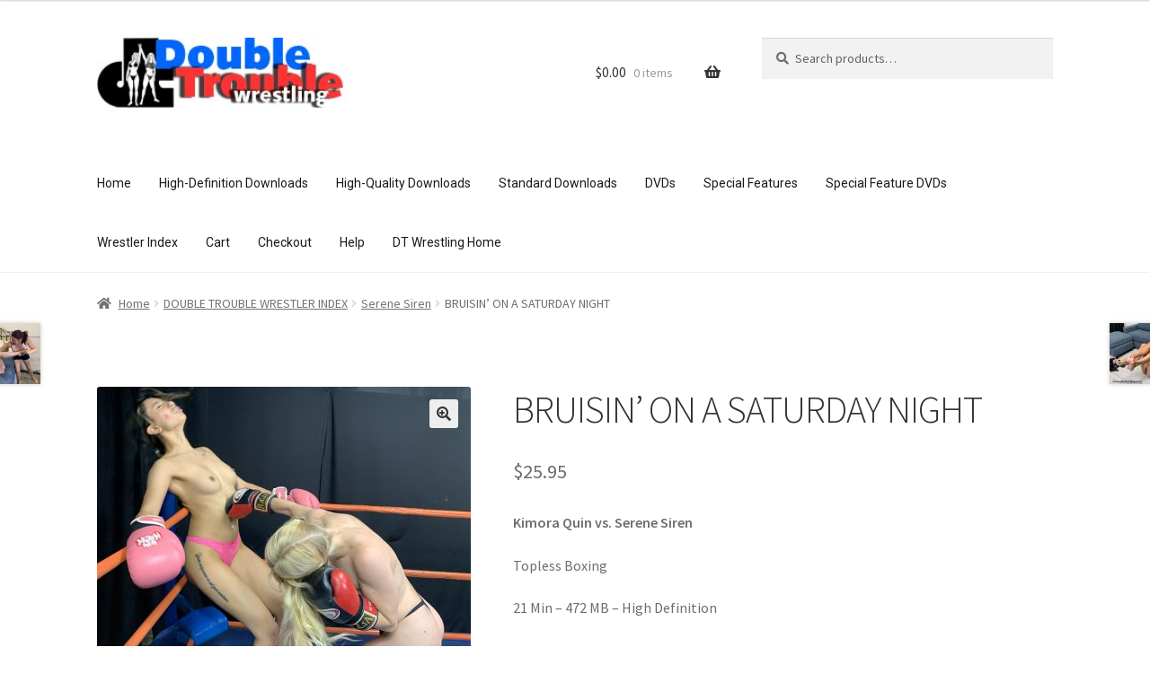

--- FILE ---
content_type: text/html; charset=UTF-8
request_url: https://shop.dtwrestling.com/index.php/product/DT-1762HD/
body_size: 87626
content:
<!doctype html>
<html lang="en-US">
<head>
<meta charset="UTF-8">
<meta name="viewport" content="width=device-width, initial-scale=1">
<link rel="profile" href="http://gmpg.org/xfn/11">
<link rel="pingback" href="https://shop.dtwrestling.com/xmlrpc.php">

<title>BRUISIN&#8217; ON A SATURDAY NIGHT &#8211; Double Trouble Wrestling</title>
<meta name='robots' content='max-image-preview:large' />
<script>window._wca = window._wca || [];</script>
<link rel='dns-prefetch' href='//stats.wp.com' />
<link rel='dns-prefetch' href='//fonts.googleapis.com' />
<link rel="alternate" type="application/rss+xml" title="Double Trouble Wrestling &raquo; Feed" href="https://shop.dtwrestling.com/index.php/feed/" />
<link rel="alternate" type="application/rss+xml" title="Double Trouble Wrestling &raquo; Comments Feed" href="https://shop.dtwrestling.com/index.php/comments/feed/" />
<link rel="alternate" type="application/rss+xml" title="Double Trouble Wrestling &raquo; BRUISIN&#8217; ON A SATURDAY NIGHT Comments Feed" href="https://shop.dtwrestling.com/index.php/product/DT-1762HD/feed/" />
<script>
window._wpemojiSettings = {"baseUrl":"https:\/\/s.w.org\/images\/core\/emoji\/14.0.0\/72x72\/","ext":".png","svgUrl":"https:\/\/s.w.org\/images\/core\/emoji\/14.0.0\/svg\/","svgExt":".svg","source":{"concatemoji":"https:\/\/shop.dtwrestling.com\/wp-includes\/js\/wp-emoji-release.min.js?ver=6.4.7"}};
/*! This file is auto-generated */
!function(i,n){var o,s,e;function c(e){try{var t={supportTests:e,timestamp:(new Date).valueOf()};sessionStorage.setItem(o,JSON.stringify(t))}catch(e){}}function p(e,t,n){e.clearRect(0,0,e.canvas.width,e.canvas.height),e.fillText(t,0,0);var t=new Uint32Array(e.getImageData(0,0,e.canvas.width,e.canvas.height).data),r=(e.clearRect(0,0,e.canvas.width,e.canvas.height),e.fillText(n,0,0),new Uint32Array(e.getImageData(0,0,e.canvas.width,e.canvas.height).data));return t.every(function(e,t){return e===r[t]})}function u(e,t,n){switch(t){case"flag":return n(e,"\ud83c\udff3\ufe0f\u200d\u26a7\ufe0f","\ud83c\udff3\ufe0f\u200b\u26a7\ufe0f")?!1:!n(e,"\ud83c\uddfa\ud83c\uddf3","\ud83c\uddfa\u200b\ud83c\uddf3")&&!n(e,"\ud83c\udff4\udb40\udc67\udb40\udc62\udb40\udc65\udb40\udc6e\udb40\udc67\udb40\udc7f","\ud83c\udff4\u200b\udb40\udc67\u200b\udb40\udc62\u200b\udb40\udc65\u200b\udb40\udc6e\u200b\udb40\udc67\u200b\udb40\udc7f");case"emoji":return!n(e,"\ud83e\udef1\ud83c\udffb\u200d\ud83e\udef2\ud83c\udfff","\ud83e\udef1\ud83c\udffb\u200b\ud83e\udef2\ud83c\udfff")}return!1}function f(e,t,n){var r="undefined"!=typeof WorkerGlobalScope&&self instanceof WorkerGlobalScope?new OffscreenCanvas(300,150):i.createElement("canvas"),a=r.getContext("2d",{willReadFrequently:!0}),o=(a.textBaseline="top",a.font="600 32px Arial",{});return e.forEach(function(e){o[e]=t(a,e,n)}),o}function t(e){var t=i.createElement("script");t.src=e,t.defer=!0,i.head.appendChild(t)}"undefined"!=typeof Promise&&(o="wpEmojiSettingsSupports",s=["flag","emoji"],n.supports={everything:!0,everythingExceptFlag:!0},e=new Promise(function(e){i.addEventListener("DOMContentLoaded",e,{once:!0})}),new Promise(function(t){var n=function(){try{var e=JSON.parse(sessionStorage.getItem(o));if("object"==typeof e&&"number"==typeof e.timestamp&&(new Date).valueOf()<e.timestamp+604800&&"object"==typeof e.supportTests)return e.supportTests}catch(e){}return null}();if(!n){if("undefined"!=typeof Worker&&"undefined"!=typeof OffscreenCanvas&&"undefined"!=typeof URL&&URL.createObjectURL&&"undefined"!=typeof Blob)try{var e="postMessage("+f.toString()+"("+[JSON.stringify(s),u.toString(),p.toString()].join(",")+"));",r=new Blob([e],{type:"text/javascript"}),a=new Worker(URL.createObjectURL(r),{name:"wpTestEmojiSupports"});return void(a.onmessage=function(e){c(n=e.data),a.terminate(),t(n)})}catch(e){}c(n=f(s,u,p))}t(n)}).then(function(e){for(var t in e)n.supports[t]=e[t],n.supports.everything=n.supports.everything&&n.supports[t],"flag"!==t&&(n.supports.everythingExceptFlag=n.supports.everythingExceptFlag&&n.supports[t]);n.supports.everythingExceptFlag=n.supports.everythingExceptFlag&&!n.supports.flag,n.DOMReady=!1,n.readyCallback=function(){n.DOMReady=!0}}).then(function(){return e}).then(function(){var e;n.supports.everything||(n.readyCallback(),(e=n.source||{}).concatemoji?t(e.concatemoji):e.wpemoji&&e.twemoji&&(t(e.twemoji),t(e.wpemoji)))}))}((window,document),window._wpemojiSettings);
</script>
<style id='wp-emoji-styles-inline-css'>

	img.wp-smiley, img.emoji {
		display: inline !important;
		border: none !important;
		box-shadow: none !important;
		height: 1em !important;
		width: 1em !important;
		margin: 0 0.07em !important;
		vertical-align: -0.1em !important;
		background: none !important;
		padding: 0 !important;
	}
</style>
<link rel='stylesheet' id='wp-block-library-css' href='https://shop.dtwrestling.com/wp-includes/css/dist/block-library/style.min.css?ver=6.4.7' media='all' />
<style id='wp-block-library-inline-css'>
.has-text-align-justify{text-align:justify;}
</style>
<style id='wp-block-library-theme-inline-css'>
.wp-block-audio figcaption{color:#555;font-size:13px;text-align:center}.is-dark-theme .wp-block-audio figcaption{color:hsla(0,0%,100%,.65)}.wp-block-audio{margin:0 0 1em}.wp-block-code{border:1px solid #ccc;border-radius:4px;font-family:Menlo,Consolas,monaco,monospace;padding:.8em 1em}.wp-block-embed figcaption{color:#555;font-size:13px;text-align:center}.is-dark-theme .wp-block-embed figcaption{color:hsla(0,0%,100%,.65)}.wp-block-embed{margin:0 0 1em}.blocks-gallery-caption{color:#555;font-size:13px;text-align:center}.is-dark-theme .blocks-gallery-caption{color:hsla(0,0%,100%,.65)}.wp-block-image figcaption{color:#555;font-size:13px;text-align:center}.is-dark-theme .wp-block-image figcaption{color:hsla(0,0%,100%,.65)}.wp-block-image{margin:0 0 1em}.wp-block-pullquote{border-bottom:4px solid;border-top:4px solid;color:currentColor;margin-bottom:1.75em}.wp-block-pullquote cite,.wp-block-pullquote footer,.wp-block-pullquote__citation{color:currentColor;font-size:.8125em;font-style:normal;text-transform:uppercase}.wp-block-quote{border-left:.25em solid;margin:0 0 1.75em;padding-left:1em}.wp-block-quote cite,.wp-block-quote footer{color:currentColor;font-size:.8125em;font-style:normal;position:relative}.wp-block-quote.has-text-align-right{border-left:none;border-right:.25em solid;padding-left:0;padding-right:1em}.wp-block-quote.has-text-align-center{border:none;padding-left:0}.wp-block-quote.is-large,.wp-block-quote.is-style-large,.wp-block-quote.is-style-plain{border:none}.wp-block-search .wp-block-search__label{font-weight:700}.wp-block-search__button{border:1px solid #ccc;padding:.375em .625em}:where(.wp-block-group.has-background){padding:1.25em 2.375em}.wp-block-separator.has-css-opacity{opacity:.4}.wp-block-separator{border:none;border-bottom:2px solid;margin-left:auto;margin-right:auto}.wp-block-separator.has-alpha-channel-opacity{opacity:1}.wp-block-separator:not(.is-style-wide):not(.is-style-dots){width:100px}.wp-block-separator.has-background:not(.is-style-dots){border-bottom:none;height:1px}.wp-block-separator.has-background:not(.is-style-wide):not(.is-style-dots){height:2px}.wp-block-table{margin:0 0 1em}.wp-block-table td,.wp-block-table th{word-break:normal}.wp-block-table figcaption{color:#555;font-size:13px;text-align:center}.is-dark-theme .wp-block-table figcaption{color:hsla(0,0%,100%,.65)}.wp-block-video figcaption{color:#555;font-size:13px;text-align:center}.is-dark-theme .wp-block-video figcaption{color:hsla(0,0%,100%,.65)}.wp-block-video{margin:0 0 1em}.wp-block-template-part.has-background{margin-bottom:0;margin-top:0;padding:1.25em 2.375em}
</style>
<link rel='stylesheet' id='mediaelement-css' href='https://shop.dtwrestling.com/wp-includes/js/mediaelement/mediaelementplayer-legacy.min.css?ver=4.2.17' media='all' />
<link rel='stylesheet' id='wp-mediaelement-css' href='https://shop.dtwrestling.com/wp-includes/js/mediaelement/wp-mediaelement.min.css?ver=6.4.7' media='all' />
<style id='jetpack-sharing-buttons-style-inline-css'>
.jetpack-sharing-buttons__services-list{display:flex;flex-direction:row;flex-wrap:wrap;gap:0;list-style-type:none;margin:5px;padding:0}.jetpack-sharing-buttons__services-list.has-small-icon-size{font-size:12px}.jetpack-sharing-buttons__services-list.has-normal-icon-size{font-size:16px}.jetpack-sharing-buttons__services-list.has-large-icon-size{font-size:24px}.jetpack-sharing-buttons__services-list.has-huge-icon-size{font-size:36px}@media print{.jetpack-sharing-buttons__services-list{display:none!important}}.editor-styles-wrapper .wp-block-jetpack-sharing-buttons{gap:0;padding-inline-start:0}ul.jetpack-sharing-buttons__services-list.has-background{padding:1.25em 2.375em}
</style>
<link rel='stylesheet' id='storefront-gutenberg-blocks-css' href='https://shop.dtwrestling.com/wp-content/themes/storefront/assets/css/base/gutenberg-blocks.css?ver=4.5.3' media='all' />
<style id='storefront-gutenberg-blocks-inline-css'>

				.wp-block-button__link:not(.has-text-color) {
					color: #333333;
				}

				.wp-block-button__link:not(.has-text-color):hover,
				.wp-block-button__link:not(.has-text-color):focus,
				.wp-block-button__link:not(.has-text-color):active {
					color: #333333;
				}

				.wp-block-button__link:not(.has-background) {
					background-color: #eeeeee;
				}

				.wp-block-button__link:not(.has-background):hover,
				.wp-block-button__link:not(.has-background):focus,
				.wp-block-button__link:not(.has-background):active {
					border-color: #d5d5d5;
					background-color: #d5d5d5;
				}

				.wc-block-grid__products .wc-block-grid__product .wp-block-button__link {
					background-color: #eeeeee;
					border-color: #eeeeee;
					color: #333333;
				}

				.wp-block-quote footer,
				.wp-block-quote cite,
				.wp-block-quote__citation {
					color: #6d6d6d;
				}

				.wp-block-pullquote cite,
				.wp-block-pullquote footer,
				.wp-block-pullquote__citation {
					color: #6d6d6d;
				}

				.wp-block-image figcaption {
					color: #6d6d6d;
				}

				.wp-block-separator.is-style-dots::before {
					color: #333333;
				}

				.wp-block-file a.wp-block-file__button {
					color: #333333;
					background-color: #eeeeee;
					border-color: #eeeeee;
				}

				.wp-block-file a.wp-block-file__button:hover,
				.wp-block-file a.wp-block-file__button:focus,
				.wp-block-file a.wp-block-file__button:active {
					color: #333333;
					background-color: #d5d5d5;
				}

				.wp-block-code,
				.wp-block-preformatted pre {
					color: #6d6d6d;
				}

				.wp-block-table:not( .has-background ):not( .is-style-stripes ) tbody tr:nth-child(2n) td {
					background-color: #fdfdfd;
				}

				.wp-block-cover .wp-block-cover__inner-container h1:not(.has-text-color),
				.wp-block-cover .wp-block-cover__inner-container h2:not(.has-text-color),
				.wp-block-cover .wp-block-cover__inner-container h3:not(.has-text-color),
				.wp-block-cover .wp-block-cover__inner-container h4:not(.has-text-color),
				.wp-block-cover .wp-block-cover__inner-container h5:not(.has-text-color),
				.wp-block-cover .wp-block-cover__inner-container h6:not(.has-text-color) {
					color: #000000;
				}

				.wc-block-components-price-slider__range-input-progress,
				.rtl .wc-block-components-price-slider__range-input-progress {
					--range-color: #7f54b3;
				}

				/* Target only IE11 */
				@media all and (-ms-high-contrast: none), (-ms-high-contrast: active) {
					.wc-block-components-price-slider__range-input-progress {
						background: #7f54b3;
					}
				}

				.wc-block-components-button:not(.is-link) {
					background-color: #333333;
					color: #ffffff;
				}

				.wc-block-components-button:not(.is-link):hover,
				.wc-block-components-button:not(.is-link):focus,
				.wc-block-components-button:not(.is-link):active {
					background-color: #1a1a1a;
					color: #ffffff;
				}

				.wc-block-components-button:not(.is-link):disabled {
					background-color: #333333;
					color: #ffffff;
				}

				.wc-block-cart__submit-container {
					background-color: #ffffff;
				}

				.wc-block-cart__submit-container::before {
					color: rgba(220,220,220,0.5);
				}

				.wc-block-components-order-summary-item__quantity {
					background-color: #ffffff;
					border-color: #6d6d6d;
					box-shadow: 0 0 0 2px #ffffff;
					color: #6d6d6d;
				}
			
</style>
<style id='classic-theme-styles-inline-css'>
/*! This file is auto-generated */
.wp-block-button__link{color:#fff;background-color:#32373c;border-radius:9999px;box-shadow:none;text-decoration:none;padding:calc(.667em + 2px) calc(1.333em + 2px);font-size:1.125em}.wp-block-file__button{background:#32373c;color:#fff;text-decoration:none}
</style>
<style id='global-styles-inline-css'>
body{--wp--preset--color--black: #000000;--wp--preset--color--cyan-bluish-gray: #abb8c3;--wp--preset--color--white: #ffffff;--wp--preset--color--pale-pink: #f78da7;--wp--preset--color--vivid-red: #cf2e2e;--wp--preset--color--luminous-vivid-orange: #ff6900;--wp--preset--color--luminous-vivid-amber: #fcb900;--wp--preset--color--light-green-cyan: #7bdcb5;--wp--preset--color--vivid-green-cyan: #00d084;--wp--preset--color--pale-cyan-blue: #8ed1fc;--wp--preset--color--vivid-cyan-blue: #0693e3;--wp--preset--color--vivid-purple: #9b51e0;--wp--preset--gradient--vivid-cyan-blue-to-vivid-purple: linear-gradient(135deg,rgba(6,147,227,1) 0%,rgb(155,81,224) 100%);--wp--preset--gradient--light-green-cyan-to-vivid-green-cyan: linear-gradient(135deg,rgb(122,220,180) 0%,rgb(0,208,130) 100%);--wp--preset--gradient--luminous-vivid-amber-to-luminous-vivid-orange: linear-gradient(135deg,rgba(252,185,0,1) 0%,rgba(255,105,0,1) 100%);--wp--preset--gradient--luminous-vivid-orange-to-vivid-red: linear-gradient(135deg,rgba(255,105,0,1) 0%,rgb(207,46,46) 100%);--wp--preset--gradient--very-light-gray-to-cyan-bluish-gray: linear-gradient(135deg,rgb(238,238,238) 0%,rgb(169,184,195) 100%);--wp--preset--gradient--cool-to-warm-spectrum: linear-gradient(135deg,rgb(74,234,220) 0%,rgb(151,120,209) 20%,rgb(207,42,186) 40%,rgb(238,44,130) 60%,rgb(251,105,98) 80%,rgb(254,248,76) 100%);--wp--preset--gradient--blush-light-purple: linear-gradient(135deg,rgb(255,206,236) 0%,rgb(152,150,240) 100%);--wp--preset--gradient--blush-bordeaux: linear-gradient(135deg,rgb(254,205,165) 0%,rgb(254,45,45) 50%,rgb(107,0,62) 100%);--wp--preset--gradient--luminous-dusk: linear-gradient(135deg,rgb(255,203,112) 0%,rgb(199,81,192) 50%,rgb(65,88,208) 100%);--wp--preset--gradient--pale-ocean: linear-gradient(135deg,rgb(255,245,203) 0%,rgb(182,227,212) 50%,rgb(51,167,181) 100%);--wp--preset--gradient--electric-grass: linear-gradient(135deg,rgb(202,248,128) 0%,rgb(113,206,126) 100%);--wp--preset--gradient--midnight: linear-gradient(135deg,rgb(2,3,129) 0%,rgb(40,116,252) 100%);--wp--preset--font-size--small: 14px;--wp--preset--font-size--medium: 23px;--wp--preset--font-size--large: 26px;--wp--preset--font-size--x-large: 42px;--wp--preset--font-size--normal: 16px;--wp--preset--font-size--huge: 37px;--wp--preset--spacing--20: 0.44rem;--wp--preset--spacing--30: 0.67rem;--wp--preset--spacing--40: 1rem;--wp--preset--spacing--50: 1.5rem;--wp--preset--spacing--60: 2.25rem;--wp--preset--spacing--70: 3.38rem;--wp--preset--spacing--80: 5.06rem;--wp--preset--shadow--natural: 6px 6px 9px rgba(0, 0, 0, 0.2);--wp--preset--shadow--deep: 12px 12px 50px rgba(0, 0, 0, 0.4);--wp--preset--shadow--sharp: 6px 6px 0px rgba(0, 0, 0, 0.2);--wp--preset--shadow--outlined: 6px 6px 0px -3px rgba(255, 255, 255, 1), 6px 6px rgba(0, 0, 0, 1);--wp--preset--shadow--crisp: 6px 6px 0px rgba(0, 0, 0, 1);}:where(.is-layout-flex){gap: 0.5em;}:where(.is-layout-grid){gap: 0.5em;}body .is-layout-flow > .alignleft{float: left;margin-inline-start: 0;margin-inline-end: 2em;}body .is-layout-flow > .alignright{float: right;margin-inline-start: 2em;margin-inline-end: 0;}body .is-layout-flow > .aligncenter{margin-left: auto !important;margin-right: auto !important;}body .is-layout-constrained > .alignleft{float: left;margin-inline-start: 0;margin-inline-end: 2em;}body .is-layout-constrained > .alignright{float: right;margin-inline-start: 2em;margin-inline-end: 0;}body .is-layout-constrained > .aligncenter{margin-left: auto !important;margin-right: auto !important;}body .is-layout-constrained > :where(:not(.alignleft):not(.alignright):not(.alignfull)){max-width: var(--wp--style--global--content-size);margin-left: auto !important;margin-right: auto !important;}body .is-layout-constrained > .alignwide{max-width: var(--wp--style--global--wide-size);}body .is-layout-flex{display: flex;}body .is-layout-flex{flex-wrap: wrap;align-items: center;}body .is-layout-flex > *{margin: 0;}body .is-layout-grid{display: grid;}body .is-layout-grid > *{margin: 0;}:where(.wp-block-columns.is-layout-flex){gap: 2em;}:where(.wp-block-columns.is-layout-grid){gap: 2em;}:where(.wp-block-post-template.is-layout-flex){gap: 1.25em;}:where(.wp-block-post-template.is-layout-grid){gap: 1.25em;}.has-black-color{color: var(--wp--preset--color--black) !important;}.has-cyan-bluish-gray-color{color: var(--wp--preset--color--cyan-bluish-gray) !important;}.has-white-color{color: var(--wp--preset--color--white) !important;}.has-pale-pink-color{color: var(--wp--preset--color--pale-pink) !important;}.has-vivid-red-color{color: var(--wp--preset--color--vivid-red) !important;}.has-luminous-vivid-orange-color{color: var(--wp--preset--color--luminous-vivid-orange) !important;}.has-luminous-vivid-amber-color{color: var(--wp--preset--color--luminous-vivid-amber) !important;}.has-light-green-cyan-color{color: var(--wp--preset--color--light-green-cyan) !important;}.has-vivid-green-cyan-color{color: var(--wp--preset--color--vivid-green-cyan) !important;}.has-pale-cyan-blue-color{color: var(--wp--preset--color--pale-cyan-blue) !important;}.has-vivid-cyan-blue-color{color: var(--wp--preset--color--vivid-cyan-blue) !important;}.has-vivid-purple-color{color: var(--wp--preset--color--vivid-purple) !important;}.has-black-background-color{background-color: var(--wp--preset--color--black) !important;}.has-cyan-bluish-gray-background-color{background-color: var(--wp--preset--color--cyan-bluish-gray) !important;}.has-white-background-color{background-color: var(--wp--preset--color--white) !important;}.has-pale-pink-background-color{background-color: var(--wp--preset--color--pale-pink) !important;}.has-vivid-red-background-color{background-color: var(--wp--preset--color--vivid-red) !important;}.has-luminous-vivid-orange-background-color{background-color: var(--wp--preset--color--luminous-vivid-orange) !important;}.has-luminous-vivid-amber-background-color{background-color: var(--wp--preset--color--luminous-vivid-amber) !important;}.has-light-green-cyan-background-color{background-color: var(--wp--preset--color--light-green-cyan) !important;}.has-vivid-green-cyan-background-color{background-color: var(--wp--preset--color--vivid-green-cyan) !important;}.has-pale-cyan-blue-background-color{background-color: var(--wp--preset--color--pale-cyan-blue) !important;}.has-vivid-cyan-blue-background-color{background-color: var(--wp--preset--color--vivid-cyan-blue) !important;}.has-vivid-purple-background-color{background-color: var(--wp--preset--color--vivid-purple) !important;}.has-black-border-color{border-color: var(--wp--preset--color--black) !important;}.has-cyan-bluish-gray-border-color{border-color: var(--wp--preset--color--cyan-bluish-gray) !important;}.has-white-border-color{border-color: var(--wp--preset--color--white) !important;}.has-pale-pink-border-color{border-color: var(--wp--preset--color--pale-pink) !important;}.has-vivid-red-border-color{border-color: var(--wp--preset--color--vivid-red) !important;}.has-luminous-vivid-orange-border-color{border-color: var(--wp--preset--color--luminous-vivid-orange) !important;}.has-luminous-vivid-amber-border-color{border-color: var(--wp--preset--color--luminous-vivid-amber) !important;}.has-light-green-cyan-border-color{border-color: var(--wp--preset--color--light-green-cyan) !important;}.has-vivid-green-cyan-border-color{border-color: var(--wp--preset--color--vivid-green-cyan) !important;}.has-pale-cyan-blue-border-color{border-color: var(--wp--preset--color--pale-cyan-blue) !important;}.has-vivid-cyan-blue-border-color{border-color: var(--wp--preset--color--vivid-cyan-blue) !important;}.has-vivid-purple-border-color{border-color: var(--wp--preset--color--vivid-purple) !important;}.has-vivid-cyan-blue-to-vivid-purple-gradient-background{background: var(--wp--preset--gradient--vivid-cyan-blue-to-vivid-purple) !important;}.has-light-green-cyan-to-vivid-green-cyan-gradient-background{background: var(--wp--preset--gradient--light-green-cyan-to-vivid-green-cyan) !important;}.has-luminous-vivid-amber-to-luminous-vivid-orange-gradient-background{background: var(--wp--preset--gradient--luminous-vivid-amber-to-luminous-vivid-orange) !important;}.has-luminous-vivid-orange-to-vivid-red-gradient-background{background: var(--wp--preset--gradient--luminous-vivid-orange-to-vivid-red) !important;}.has-very-light-gray-to-cyan-bluish-gray-gradient-background{background: var(--wp--preset--gradient--very-light-gray-to-cyan-bluish-gray) !important;}.has-cool-to-warm-spectrum-gradient-background{background: var(--wp--preset--gradient--cool-to-warm-spectrum) !important;}.has-blush-light-purple-gradient-background{background: var(--wp--preset--gradient--blush-light-purple) !important;}.has-blush-bordeaux-gradient-background{background: var(--wp--preset--gradient--blush-bordeaux) !important;}.has-luminous-dusk-gradient-background{background: var(--wp--preset--gradient--luminous-dusk) !important;}.has-pale-ocean-gradient-background{background: var(--wp--preset--gradient--pale-ocean) !important;}.has-electric-grass-gradient-background{background: var(--wp--preset--gradient--electric-grass) !important;}.has-midnight-gradient-background{background: var(--wp--preset--gradient--midnight) !important;}.has-small-font-size{font-size: var(--wp--preset--font-size--small) !important;}.has-medium-font-size{font-size: var(--wp--preset--font-size--medium) !important;}.has-large-font-size{font-size: var(--wp--preset--font-size--large) !important;}.has-x-large-font-size{font-size: var(--wp--preset--font-size--x-large) !important;}
.wp-block-navigation a:where(:not(.wp-element-button)){color: inherit;}
:where(.wp-block-post-template.is-layout-flex){gap: 1.25em;}:where(.wp-block-post-template.is-layout-grid){gap: 1.25em;}
:where(.wp-block-columns.is-layout-flex){gap: 2em;}:where(.wp-block-columns.is-layout-grid){gap: 2em;}
.wp-block-pullquote{font-size: 1.5em;line-height: 1.6;}
</style>
<link rel='stylesheet' id='photoswipe-css' href='https://shop.dtwrestling.com/wp-content/plugins/woocommerce/assets/css/photoswipe/photoswipe.min.css?ver=8.9.4' media='all' />
<link rel='stylesheet' id='photoswipe-default-skin-css' href='https://shop.dtwrestling.com/wp-content/plugins/woocommerce/assets/css/photoswipe/default-skin/default-skin.min.css?ver=8.9.4' media='all' />
<style id='woocommerce-inline-inline-css'>
.woocommerce form .form-row .required { visibility: visible; }
</style>
<link rel='stylesheet' id='storefront-style-css' href='https://shop.dtwrestling.com/wp-content/themes/storefront/style.css?ver=4.5.3' media='all' />
<style id='storefront-style-inline-css'>

			.main-navigation ul li a,
			.site-title a,
			ul.menu li a,
			.site-branding h1 a,
			button.menu-toggle,
			button.menu-toggle:hover,
			.handheld-navigation .dropdown-toggle {
				color: #333333;
			}

			button.menu-toggle,
			button.menu-toggle:hover {
				border-color: #333333;
			}

			.main-navigation ul li a:hover,
			.main-navigation ul li:hover > a,
			.site-title a:hover,
			.site-header ul.menu li.current-menu-item > a {
				color: #747474;
			}

			table:not( .has-background ) th {
				background-color: #f8f8f8;
			}

			table:not( .has-background ) tbody td {
				background-color: #fdfdfd;
			}

			table:not( .has-background ) tbody tr:nth-child(2n) td,
			fieldset,
			fieldset legend {
				background-color: #fbfbfb;
			}

			.site-header,
			.secondary-navigation ul ul,
			.main-navigation ul.menu > li.menu-item-has-children:after,
			.secondary-navigation ul.menu ul,
			.storefront-handheld-footer-bar,
			.storefront-handheld-footer-bar ul li > a,
			.storefront-handheld-footer-bar ul li.search .site-search,
			button.menu-toggle,
			button.menu-toggle:hover {
				background-color: #ffffff;
			}

			p.site-description,
			.site-header,
			.storefront-handheld-footer-bar {
				color: #404040;
			}

			button.menu-toggle:after,
			button.menu-toggle:before,
			button.menu-toggle span:before {
				background-color: #333333;
			}

			h1, h2, h3, h4, h5, h6, .wc-block-grid__product-title {
				color: #333333;
			}

			.widget h1 {
				border-bottom-color: #333333;
			}

			body,
			.secondary-navigation a {
				color: #6d6d6d;
			}

			.widget-area .widget a,
			.hentry .entry-header .posted-on a,
			.hentry .entry-header .post-author a,
			.hentry .entry-header .post-comments a,
			.hentry .entry-header .byline a {
				color: #727272;
			}

			a {
				color: #7f54b3;
			}

			a:focus,
			button:focus,
			.button.alt:focus,
			input:focus,
			textarea:focus,
			input[type="button"]:focus,
			input[type="reset"]:focus,
			input[type="submit"]:focus,
			input[type="email"]:focus,
			input[type="tel"]:focus,
			input[type="url"]:focus,
			input[type="password"]:focus,
			input[type="search"]:focus {
				outline-color: #7f54b3;
			}

			button, input[type="button"], input[type="reset"], input[type="submit"], .button, .widget a.button {
				background-color: #eeeeee;
				border-color: #eeeeee;
				color: #333333;
			}

			button:hover, input[type="button"]:hover, input[type="reset"]:hover, input[type="submit"]:hover, .button:hover, .widget a.button:hover {
				background-color: #d5d5d5;
				border-color: #d5d5d5;
				color: #333333;
			}

			button.alt, input[type="button"].alt, input[type="reset"].alt, input[type="submit"].alt, .button.alt, .widget-area .widget a.button.alt {
				background-color: #333333;
				border-color: #333333;
				color: #ffffff;
			}

			button.alt:hover, input[type="button"].alt:hover, input[type="reset"].alt:hover, input[type="submit"].alt:hover, .button.alt:hover, .widget-area .widget a.button.alt:hover {
				background-color: #1a1a1a;
				border-color: #1a1a1a;
				color: #ffffff;
			}

			.pagination .page-numbers li .page-numbers.current {
				background-color: #e6e6e6;
				color: #636363;
			}

			#comments .comment-list .comment-content .comment-text {
				background-color: #f8f8f8;
			}

			.site-footer {
				background-color: #f0f0f0;
				color: #6d6d6d;
			}

			.site-footer a:not(.button):not(.components-button) {
				color: #333333;
			}

			.site-footer .storefront-handheld-footer-bar a:not(.button):not(.components-button) {
				color: #333333;
			}

			.site-footer h1, .site-footer h2, .site-footer h3, .site-footer h4, .site-footer h5, .site-footer h6, .site-footer .widget .widget-title, .site-footer .widget .widgettitle {
				color: #333333;
			}

			.page-template-template-homepage.has-post-thumbnail .type-page.has-post-thumbnail .entry-title {
				color: #000000;
			}

			.page-template-template-homepage.has-post-thumbnail .type-page.has-post-thumbnail .entry-content {
				color: #000000;
			}

			@media screen and ( min-width: 768px ) {
				.secondary-navigation ul.menu a:hover {
					color: #595959;
				}

				.secondary-navigation ul.menu a {
					color: #404040;
				}

				.main-navigation ul.menu ul.sub-menu,
				.main-navigation ul.nav-menu ul.children {
					background-color: #f0f0f0;
				}

				.site-header {
					border-bottom-color: #f0f0f0;
				}
			}

				.sp-fixed-width .site {
					background-color:#ffffff;
				}
			

				.checkout-slides .sp-checkout-control-nav li a:after {
					background-color:#ffffff;
					border: 4px solid #d7d7d7;
				}

				.checkout-slides .sp-checkout-control-nav li:nth-child(2) a.flex-active:after {
					border: 4px solid #d7d7d7;
				}

				.checkout-slides .sp-checkout-control-nav li a:before,
				.checkout-slides .sp-checkout-control-nav li:nth-child(2) a.flex-active:before  {
					background-color:#d7d7d7;
				}

				.checkout-slides .sp-checkout-control-nav li:nth-child(2) a:before {
					background-color:#ebebeb;
				}

				.checkout-slides .sp-checkout-control-nav li:nth-child(2) a:after {
					border: 4px solid #ebebeb;
				}
			
</style>
<link rel='stylesheet' id='storefront-icons-css' href='https://shop.dtwrestling.com/wp-content/themes/storefront/assets/css/base/icons.css?ver=4.5.3' media='all' />
<link rel='stylesheet' id='storefront-fonts-css' href='https://fonts.googleapis.com/css?family=Source+Sans+Pro%3A400%2C300%2C300italic%2C400italic%2C600%2C700%2C900&#038;subset=latin%2Clatin-ext&#038;ver=4.5.3' media='all' />
<link rel='stylesheet' id='storefront-jetpack-widgets-css' href='https://shop.dtwrestling.com/wp-content/themes/storefront/assets/css/jetpack/widgets.css?ver=4.5.3' media='all' />
<link rel='stylesheet' id='sp-google-fonts-css' href='//fonts.googleapis.com/css?family=Roboto:regular' media='all' />
<link rel='stylesheet' id='woocommerce-nyp-css' href='https://shop.dtwrestling.com/wp-content/plugins/woocommerce-name-your-price/assets/css/frontend/name-your-price.min.css?ver=3.5.9' media='all' />
<link rel='stylesheet' id='storefront-woocommerce-style-css' href='https://shop.dtwrestling.com/wp-content/themes/storefront/assets/css/woocommerce/woocommerce.css?ver=4.5.3' media='all' />
<style id='storefront-woocommerce-style-inline-css'>
@font-face {
				font-family: star;
				src: url(https://shop.dtwrestling.com/wp-content/plugins/woocommerce/assets/fonts/star.eot);
				src:
					url(https://shop.dtwrestling.com/wp-content/plugins/woocommerce/assets/fonts/star.eot?#iefix) format("embedded-opentype"),
					url(https://shop.dtwrestling.com/wp-content/plugins/woocommerce/assets/fonts/star.woff) format("woff"),
					url(https://shop.dtwrestling.com/wp-content/plugins/woocommerce/assets/fonts/star.ttf) format("truetype"),
					url(https://shop.dtwrestling.com/wp-content/plugins/woocommerce/assets/fonts/star.svg#star) format("svg");
				font-weight: 400;
				font-style: normal;
			}
			@font-face {
				font-family: WooCommerce;
				src: url(https://shop.dtwrestling.com/wp-content/plugins/woocommerce/assets/fonts/WooCommerce.eot);
				src:
					url(https://shop.dtwrestling.com/wp-content/plugins/woocommerce/assets/fonts/WooCommerce.eot?#iefix) format("embedded-opentype"),
					url(https://shop.dtwrestling.com/wp-content/plugins/woocommerce/assets/fonts/WooCommerce.woff) format("woff"),
					url(https://shop.dtwrestling.com/wp-content/plugins/woocommerce/assets/fonts/WooCommerce.ttf) format("truetype"),
					url(https://shop.dtwrestling.com/wp-content/plugins/woocommerce/assets/fonts/WooCommerce.svg#WooCommerce) format("svg");
				font-weight: 400;
				font-style: normal;
			}

			a.cart-contents,
			.site-header-cart .widget_shopping_cart a {
				color: #333333;
			}

			a.cart-contents:hover,
			.site-header-cart .widget_shopping_cart a:hover,
			.site-header-cart:hover > li > a {
				color: #747474;
			}

			table.cart td.product-remove,
			table.cart td.actions {
				border-top-color: #ffffff;
			}

			.storefront-handheld-footer-bar ul li.cart .count {
				background-color: #333333;
				color: #ffffff;
				border-color: #ffffff;
			}

			.woocommerce-tabs ul.tabs li.active a,
			ul.products li.product .price,
			.onsale,
			.wc-block-grid__product-onsale,
			.widget_search form:before,
			.widget_product_search form:before {
				color: #6d6d6d;
			}

			.woocommerce-breadcrumb a,
			a.woocommerce-review-link,
			.product_meta a {
				color: #727272;
			}

			.wc-block-grid__product-onsale,
			.onsale {
				border-color: #6d6d6d;
			}

			.star-rating span:before,
			.quantity .plus, .quantity .minus,
			p.stars a:hover:after,
			p.stars a:after,
			.star-rating span:before,
			#payment .payment_methods li input[type=radio]:first-child:checked+label:before {
				color: #7f54b3;
			}

			.widget_price_filter .ui-slider .ui-slider-range,
			.widget_price_filter .ui-slider .ui-slider-handle {
				background-color: #7f54b3;
			}

			.order_details {
				background-color: #f8f8f8;
			}

			.order_details > li {
				border-bottom: 1px dotted #e3e3e3;
			}

			.order_details:before,
			.order_details:after {
				background: -webkit-linear-gradient(transparent 0,transparent 0),-webkit-linear-gradient(135deg,#f8f8f8 33.33%,transparent 33.33%),-webkit-linear-gradient(45deg,#f8f8f8 33.33%,transparent 33.33%)
			}

			#order_review {
				background-color: #ffffff;
			}

			#payment .payment_methods > li .payment_box,
			#payment .place-order {
				background-color: #fafafa;
			}

			#payment .payment_methods > li:not(.woocommerce-notice) {
				background-color: #f5f5f5;
			}

			#payment .payment_methods > li:not(.woocommerce-notice):hover {
				background-color: #f0f0f0;
			}

			.woocommerce-pagination .page-numbers li .page-numbers.current {
				background-color: #e6e6e6;
				color: #636363;
			}

			.wc-block-grid__product-onsale,
			.onsale,
			.woocommerce-pagination .page-numbers li .page-numbers:not(.current) {
				color: #6d6d6d;
			}

			p.stars a:before,
			p.stars a:hover~a:before,
			p.stars.selected a.active~a:before {
				color: #6d6d6d;
			}

			p.stars.selected a.active:before,
			p.stars:hover a:before,
			p.stars.selected a:not(.active):before,
			p.stars.selected a.active:before {
				color: #7f54b3;
			}

			.single-product div.product .woocommerce-product-gallery .woocommerce-product-gallery__trigger {
				background-color: #eeeeee;
				color: #333333;
			}

			.single-product div.product .woocommerce-product-gallery .woocommerce-product-gallery__trigger:hover {
				background-color: #d5d5d5;
				border-color: #d5d5d5;
				color: #333333;
			}

			.button.added_to_cart:focus,
			.button.wc-forward:focus {
				outline-color: #7f54b3;
			}

			.added_to_cart,
			.site-header-cart .widget_shopping_cart a.button,
			.wc-block-grid__products .wc-block-grid__product .wp-block-button__link {
				background-color: #eeeeee;
				border-color: #eeeeee;
				color: #333333;
			}

			.added_to_cart:hover,
			.site-header-cart .widget_shopping_cart a.button:hover,
			.wc-block-grid__products .wc-block-grid__product .wp-block-button__link:hover {
				background-color: #d5d5d5;
				border-color: #d5d5d5;
				color: #333333;
			}

			.added_to_cart.alt, .added_to_cart, .widget a.button.checkout {
				background-color: #333333;
				border-color: #333333;
				color: #ffffff;
			}

			.added_to_cart.alt:hover, .added_to_cart:hover, .widget a.button.checkout:hover {
				background-color: #1a1a1a;
				border-color: #1a1a1a;
				color: #ffffff;
			}

			.button.loading {
				color: #eeeeee;
			}

			.button.loading:hover {
				background-color: #eeeeee;
			}

			.button.loading:after {
				color: #333333;
			}

			@media screen and ( min-width: 768px ) {
				.site-header-cart .widget_shopping_cart,
				.site-header .product_list_widget li .quantity {
					color: #404040;
				}

				.site-header-cart .widget_shopping_cart .buttons,
				.site-header-cart .widget_shopping_cart .total {
					background-color: #f5f5f5;
				}

				.site-header-cart .widget_shopping_cart {
					background-color: #f0f0f0;
				}
			}
				.storefront-product-pagination a {
					color: #6d6d6d;
					background-color: #ffffff;
				}
				.storefront-sticky-add-to-cart {
					color: #6d6d6d;
					background-color: #ffffff;
				}

				.storefront-sticky-add-to-cart a:not(.button) {
					color: #333333;
				}

				.woocommerce-message {
					background-color: #0f834d !important;
					color: #ffffff !important;
				}

				.woocommerce-message a,
				.woocommerce-message a:hover,
				.woocommerce-message .button,
				.woocommerce-message .button:hover {
					color: #ffffff !important;
				}

				.woocommerce-info {
					background-color: #3D9CD2 !important;
					color: #ffffff !important;
				}

				.woocommerce-info a,
				.woocommerce-info a:hover,
				.woocommerce-info .button,
				.woocommerce-info .button:hover {
					color: #ffffff !important;
				}

				.woocommerce-error {
					background-color: #e2401c !important;
					color: #ffffff !important;
				}

				.woocommerce-error a,
				.woocommerce-error a:hover,
				.woocommerce-error .button,
				.woocommerce-error .button:hover {
					color: #ffffff !important;
				}

			

				.star-rating span:before,
				.star-rating:before {
					color: #FFA200 !important;
				}

				.star-rating:before {
					opacity: 0.25 !important;
				}
			
</style>
<link rel='stylesheet' id='sp-header-frontend-css' href='https://shop.dtwrestling.com/wp-content/plugins/storefront-powerpack/includes/customizer/header/assets/css/sp-header-frontend.css?ver=1.6.3' media='all' />
<link rel='stylesheet' id='sp-styles-css' href='https://shop.dtwrestling.com/wp-content/plugins/storefront-powerpack/assets/css/style.css?ver=1.6.3' media='all' />
<link rel='stylesheet' id='woo_discount_pro_style-css' href='https://shop.dtwrestling.com/wp-content/plugins/woo-discount-rules-pro/Assets/Css/awdr_style.css?ver=2.6.1' media='all' />
<link rel='stylesheet' id='sfb-styles-css' href='https://shop.dtwrestling.com/wp-content/plugins/storefront-footer-bar/assets/css/style.css?ver=6.4.7' media='all' />
<style id='sfb-styles-inline-css'>

		.sfb-footer-bar {
			background-color: #2c2d33;
		}

		.sfb-footer-bar .widget {
			color: #9aa0a7;
		}

		.sfb-footer-bar .widget h1,
		.sfb-footer-bar .widget h2,
		.sfb-footer-bar .widget h3,
		.sfb-footer-bar .widget h4,
		.sfb-footer-bar .widget h5,
		.sfb-footer-bar .widget h6 {
			color: #ffffff;
		}

		.sfb-footer-bar .widget a {
			color: #ffffff;
		}
</style>
<link rel='stylesheet' id='storefront-mega-menus-frontend-css' href='https://shop.dtwrestling.com/wp-content/plugins/storefront-mega-menus/assets/css/frontend.css?ver=1.6.2' media='all' />
<style id='storefront-mega-menus-frontend-inline-css'>

			.smm-mega-menu {
				background-color: #ffffff;
			}

			.main-navigation ul li.smm-active .smm-mega-menu a.button {
				background-color: #eeeeee !important;
				border-color: #eeeeee !important;
				color: #333333 !important;
			}

			.main-navigation ul li.smm-active .smm-mega-menu a.button:hover {
				background-color: #d5d5d5 !important;
				border-color: #d5d5d5 !important;
				color: #333333 !important;
			}

			.main-navigation ul li.smm-active .smm-mega-menu a.added_to_cart {
				background-color: #333333 !important;
				border-color: #333333 !important;
				color: #ffffff !important;
			}

			.main-navigation ul li.smm-active .smm-mega-menu a.added_to_cart:hover {
				background-color: #1a1a1a !important;
				border-color: #1a1a1a !important;
				color: #ffffff !important;
			}

			.main-navigation ul li.smm-active .widget h3.widget-title,
			.main-navigation ul li.smm-active li ul.products li.product h3 {
				color: #404040;
			}

			.main-navigation ul li.smm-active ul.sub-menu li a {
				color: #333333;
			}
</style>
<script src="https://shop.dtwrestling.com/wp-includes/js/jquery/jquery.min.js?ver=3.7.1" id="jquery-core-js"></script>
<script src="https://shop.dtwrestling.com/wp-includes/js/jquery/jquery-migrate.min.js?ver=3.4.1" id="jquery-migrate-js"></script>
<script src="https://shop.dtwrestling.com/wp-content/plugins/woocommerce/assets/js/jquery-blockui/jquery.blockUI.min.js?ver=2.7.0-wc.8.9.4" id="jquery-blockui-js" defer data-wp-strategy="defer"></script>
<script id="wc-add-to-cart-js-extra">
var wc_add_to_cart_params = {"ajax_url":"\/wp-admin\/admin-ajax.php","wc_ajax_url":"\/?wc-ajax=%%endpoint%%","i18n_view_cart":"View cart","cart_url":"https:\/\/shop.dtwrestling.com\/index.php\/cart\/","is_cart":"","cart_redirect_after_add":"no"};
</script>
<script src="https://shop.dtwrestling.com/wp-content/plugins/woocommerce/assets/js/frontend/add-to-cart.min.js?ver=8.9.4" id="wc-add-to-cart-js" defer data-wp-strategy="defer"></script>
<script src="https://shop.dtwrestling.com/wp-content/plugins/woocommerce/assets/js/zoom/jquery.zoom.min.js?ver=1.7.21-wc.8.9.4" id="zoom-js" defer data-wp-strategy="defer"></script>
<script src="https://shop.dtwrestling.com/wp-content/plugins/woocommerce/assets/js/flexslider/jquery.flexslider.min.js?ver=2.7.2-wc.8.9.4" id="flexslider-js" defer data-wp-strategy="defer"></script>
<script src="https://shop.dtwrestling.com/wp-content/plugins/woocommerce/assets/js/photoswipe/photoswipe.min.js?ver=4.1.1-wc.8.9.4" id="photoswipe-js" defer data-wp-strategy="defer"></script>
<script src="https://shop.dtwrestling.com/wp-content/plugins/woocommerce/assets/js/photoswipe/photoswipe-ui-default.min.js?ver=4.1.1-wc.8.9.4" id="photoswipe-ui-default-js" defer data-wp-strategy="defer"></script>
<script id="wc-single-product-js-extra">
var wc_single_product_params = {"i18n_required_rating_text":"Please select a rating","review_rating_required":"yes","flexslider":{"rtl":false,"animation":"slide","smoothHeight":true,"directionNav":false,"controlNav":"thumbnails","slideshow":false,"animationSpeed":500,"animationLoop":false,"allowOneSlide":false},"zoom_enabled":"1","zoom_options":[],"photoswipe_enabled":"1","photoswipe_options":{"shareEl":false,"closeOnScroll":false,"history":false,"hideAnimationDuration":0,"showAnimationDuration":0},"flexslider_enabled":"1"};
</script>
<script src="https://shop.dtwrestling.com/wp-content/plugins/woocommerce/assets/js/frontend/single-product.min.js?ver=8.9.4" id="wc-single-product-js" defer data-wp-strategy="defer"></script>
<script src="https://shop.dtwrestling.com/wp-content/plugins/woocommerce/assets/js/js-cookie/js.cookie.min.js?ver=2.1.4-wc.8.9.4" id="js-cookie-js" defer data-wp-strategy="defer"></script>
<script id="woocommerce-js-extra">
var woocommerce_params = {"ajax_url":"\/wp-admin\/admin-ajax.php","wc_ajax_url":"\/?wc-ajax=%%endpoint%%"};
</script>
<script src="https://shop.dtwrestling.com/wp-content/plugins/woocommerce/assets/js/frontend/woocommerce.min.js?ver=8.9.4" id="woocommerce-js" defer data-wp-strategy="defer"></script>
<script src="https://stats.wp.com/s-202604.js" id="woocommerce-analytics-js" defer data-wp-strategy="defer"></script>
<script id="wc-cart-fragments-js-extra">
var wc_cart_fragments_params = {"ajax_url":"\/wp-admin\/admin-ajax.php","wc_ajax_url":"\/?wc-ajax=%%endpoint%%","cart_hash_key":"wc_cart_hash_702669d616696a7db39ee316c6fb1bbf","fragment_name":"wc_fragments_702669d616696a7db39ee316c6fb1bbf","request_timeout":"5000"};
</script>
<script src="https://shop.dtwrestling.com/wp-content/plugins/woocommerce/assets/js/frontend/cart-fragments.min.js?ver=8.9.4" id="wc-cart-fragments-js" defer data-wp-strategy="defer"></script>
<link rel="https://api.w.org/" href="https://shop.dtwrestling.com/index.php/wp-json/" /><link rel="alternate" type="application/json" href="https://shop.dtwrestling.com/index.php/wp-json/wp/v2/product/196" /><link rel="EditURI" type="application/rsd+xml" title="RSD" href="https://shop.dtwrestling.com/xmlrpc.php?rsd" />
<meta name="generator" content="WordPress 6.4.7" />
<meta name="generator" content="WooCommerce 8.9.4" />
<link rel="canonical" href="https://shop.dtwrestling.com/index.php/product/DT-1762HD/" />
<link rel='shortlink' href='https://shop.dtwrestling.com/?p=196' />
<link rel="alternate" type="application/json+oembed" href="https://shop.dtwrestling.com/index.php/wp-json/oembed/1.0/embed?url=https%3A%2F%2Fshop.dtwrestling.com%2Findex.php%2Fproduct%2FDT-1762HD%2F" />
<link rel="alternate" type="text/xml+oembed" href="https://shop.dtwrestling.com/index.php/wp-json/oembed/1.0/embed?url=https%3A%2F%2Fshop.dtwrestling.com%2Findex.php%2Fproduct%2FDT-1762HD%2F&#038;format=xml" />
	<style>img#wpstats{display:none}</style>
			<noscript><style>.woocommerce-product-gallery{ opacity: 1 !important; }</style></noscript>
			<style id="wp-custom-css">
			.woocommerce #primary-sidebar {
	display: none;
}

@media screen and (min-width: 768px) {
         .woocommerce-active .site-header .site-branding img {
          min-width: 200%; /* Adjust this percentage up or down to make the logo larger or smaller. */
          }
}		</style>
		<style type="text/css" media="screen" id="storefront-powerpack-designer-css">#page .main-navigation{font-size:14px;letter-spacing:0px;line-height:22px;font-style:normal;font-weight:400;text-decoration:none;margin-top:0px;margin-bottom:0px;margin-left:0px;margin-right:0px;padding-top:0px;padding-bottom:0px;padding-left:0px;padding-right:0px;color:#1e1e1e;border-width:1px;border-radius:0px;border-style:none;border-color:#404040;background-color:#ffffff;}#page .site-main h3{font-size:25px;font-family:Roboto;letter-spacing:0px;line-height:41px;font-style:normal;font-weight:500;text-decoration:none;margin-top:0px;margin-bottom:14px;margin-left:0px;margin-right:0px;padding-top:0px;padding-bottom:0px;padding-left:0px;padding-right:0px;color:#333333;border-width:1px;border-radius:0px;border-style:none;border-color:#333333;}#page .site-content{font-size:16px;letter-spacing:0px;line-height:25px;font-style:normal;font-weight:400;text-decoration:none;margin-top:0px;margin-bottom:0px;margin-left:0px;margin-right:0px;padding-top:0px;padding-bottom:0px;padding-left:0px;padding-right:0px;color:#6d6d6d;border-width:1px;border-radius:0px;border-style:none;border-color:#6d6d6d;}#page .site-main h4{font-size:22px;font-family:Roboto;letter-spacing:0px;line-height:25px;font-style:normal;font-weight:300;text-decoration:none;margin-top:0px;margin-bottom:12px;margin-left:0px;margin-right:0px;padding-top:0px;padding-bottom:0px;padding-left:0px;padding-right:0px;color:#333333;border-width:1px;border-radius:0px;border-style:none;border-color:#333333;}#page .main-navigation ul li a{font-size:14px;font-family:Roboto;letter-spacing:0px;line-height:22px;font-style:normal;font-weight:400;text-decoration:none;margin-top:0px;margin-bottom:0px;margin-left:0px;margin-right:0px;padding-top:22px;padding-bottom:22px;padding-left:14px;padding-right:14px;color:#191919;border-width:1px;border-radius:0px;border-style:none;border-color:#747474;}#page .footer-widgets .widget{font-size:16px;font-family:Arial;letter-spacing:0px;line-height:25px;font-style:normal;font-weight:400;text-decoration:none;margin-top:0px;margin-bottom:59px;margin-left:0px;margin-right:0px;padding-top:0px;padding-bottom:0px;padding-left:0px;padding-right:0px;color:#6d6d6d;border-width:1px;border-radius:0px;border-style:none;border-color:#6d6d6d;}</style></head>

<body class="product-template-default single single-product postid-196 wp-custom-logo wp-embed-responsive theme-storefront woocommerce woocommerce-page woocommerce-no-js storefront-full-width-content storefront-align-wide right-sidebar woocommerce-active sp-header-active sp-designer sp-shop-alignment-center">



<div id="page" class="hfeed site">
	
	<header id="masthead" class="site-header" role="banner" style="">

		<div class="col-full"><div class="sp-header-row"><div class="sp-header-span-2">		<div class="site-branding">
			<a href="https://shop.dtwrestling.com/" class="custom-logo-link" rel="home"><img width="250" height="70" src="https://shop.dtwrestling.com/wp-content/uploads/2024/01/dt_logo_sm250x70.jpg" class="custom-logo" alt="Double Trouble Wrestling" decoding="async" /></a>		</div>
		</div><div class="sp-header-pre-4 sp-header-span-2">		<ul id="site-header-cart" class="site-header-cart menu">
			<li class="">
							<a class="cart-contents" href="https://shop.dtwrestling.com/index.php/cart/" title="View your shopping cart">
								<span class="woocommerce-Price-amount amount"><span class="woocommerce-Price-currencySymbol">&#036;</span>0.00</span> <span class="count">0 items</span>
			</a>
					</li>
			<li>
				<div class="widget woocommerce widget_shopping_cart"><div class="widget_shopping_cart_content"></div></div>			</li>
		</ul>
			</div><div class="sp-header-span-4 sp-header-last">			<div class="site-search">
				<div class="widget woocommerce widget_product_search"><form role="search" method="get" class="woocommerce-product-search" action="https://shop.dtwrestling.com/">
	<label class="screen-reader-text" for="woocommerce-product-search-field-0">Search for:</label>
	<input type="search" id="woocommerce-product-search-field-0" class="search-field" placeholder="Search products&hellip;" value="" name="s" />
	<button type="submit" value="Search" class="">Search</button>
	<input type="hidden" name="post_type" value="product" />
</form>
</div>			</div>
			</div></div><div class="sp-header-empty"></div><div class="sp-header-row"><div class="sp-header-span-12 sp-header-last">		<nav id="site-navigation" class="main-navigation" role="navigation" aria-label="Primary Navigation">
		<button id="site-navigation-menu-toggle" class="menu-toggle" aria-controls="site-navigation" aria-expanded="false"><span>Menu</span></button>
			<div class="primary-navigation"><ul id="menu-main-menu-bar" class="menu"><li id="menu-item-207" class="menu-item menu-item-type-post_type menu-item-object-page menu-item-home menu-item-207"><a href="https://shop.dtwrestling.com/">Home</a></li>
<li id="menu-item-16210" class="menu-item menu-item-type-taxonomy menu-item-object-product_cat current-product-ancestor current-menu-parent current-product-parent menu-item-16210"><a href="https://shop.dtwrestling.com/index.php/product-category/hddl/">High-Definition Downloads</a></li>
<li id="menu-item-16212" class="menu-item menu-item-type-taxonomy menu-item-object-product_cat menu-item-16212"><a href="https://shop.dtwrestling.com/index.php/product-category/hqdl/">High-Quality Downloads</a></li>
<li id="menu-item-70845" class="menu-item menu-item-type-taxonomy menu-item-object-product_cat menu-item-70845"><a href="https://shop.dtwrestling.com/index.php/product-category/dl/">Standard Downloads</a></li>
<li id="menu-item-16211" class="menu-item menu-item-type-taxonomy menu-item-object-product_cat menu-item-16211"><a href="https://shop.dtwrestling.com/index.php/product-category/dvd/">DVDs</a></li>
<li id="menu-item-71779" class="menu-item menu-item-type-taxonomy menu-item-object-product_cat menu-item-71779"><a href="https://shop.dtwrestling.com/index.php/product-category/features/">Special Features</a></li>
<li id="menu-item-71778" class="menu-item menu-item-type-taxonomy menu-item-object-product_cat menu-item-71778"><a href="https://shop.dtwrestling.com/index.php/product-category/feature-dvds/">Special Feature DVDs</a></li>
<li id="menu-item-19261" class="menu-item menu-item-type-taxonomy menu-item-object-product_cat current-product-ancestor menu-item-19261"><a href="https://shop.dtwrestling.com/index.php/product-category/wrestlers/">Wrestler Index</a></li>
<li id="menu-item-143" class="menu-item menu-item-type-post_type menu-item-object-page menu-item-143"><a href="https://shop.dtwrestling.com/index.php/cart/">Cart</a></li>
<li id="menu-item-144" class="menu-item menu-item-type-post_type menu-item-object-page menu-item-144"><a href="https://shop.dtwrestling.com/index.php/checkout/">Checkout</a></li>
<li id="menu-item-87684" class="menu-item menu-item-type-post_type menu-item-object-page menu-item-87684"><a href="https://shop.dtwrestling.com/index.php/customer-assistance/">Help</a></li>
<li id="menu-item-210" class="menu-item menu-item-type-custom menu-item-object-custom menu-item-210"><a href="https://dtwrestling.com">DT Wrestling Home</a></li>
</ul></div><div class="menu"><ul>
<li ><a href="https://shop.dtwrestling.com/">Home</a></li><li class="page_item page-item-28493"><a href="https://shop.dtwrestling.com/index.php/usage/">Access and Usage</a></li>
<li class="page_item page-item-56868"><a href="https://shop.dtwrestling.com/index.php/mobile-devices/">Assistance with mobile devices</a></li>
<li class="page_item page-item-111 "><a href="https://shop.dtwrestling.com/index.php/blog/">Blog</a></li>
<li class="page_item page-item-8"><a href="https://shop.dtwrestling.com/index.php/cart/">Cart</a></li>
<li class="page_item page-item-9"><a href="https://shop.dtwrestling.com/index.php/checkout/">Checkout</a></li>
<li class="page_item page-item-16589"><a href="https://shop.dtwrestling.com/index.php/comments/">Comments</a></li>
<li class="page_item page-item-48660"><a href="https://shop.dtwrestling.com/index.php/report-content/">CONTENT REMOVAL REQUESTS</a></li>
<li class="page_item page-item-17623"><a href="https://shop.dtwrestling.com/index.php/customer-assistance/">Customer Assistance</a></li>
<li class="page_item page-item-28524"><a href="https://shop.dtwrestling.com/index.php/delete-data/">Delete or Modify Your Data</a></li>
<li class="page_item page-item-17387"><a href="https://shop.dtwrestling.com/index.php/dt-custom-match-request/">Double Trouble Custom Match Request</a></li>
<li class="page_item page-item-17629"><a href="https://shop.dtwrestling.com/index.php/faq/">FAQ</a></li>
<li class="page_item page-item-110"><a href="https://shop.dtwrestling.com/index.php/homepage/">Homepage</a></li>
<li class="page_item page-item-17621"><a href="https://shop.dtwrestling.com/index.php/members-area-assistance/">Members Area Assistance</a></li>
<li class="page_item page-item-10"><a href="https://shop.dtwrestling.com/index.php/my-account/">My account</a></li>
<li class="page_item page-item-51361"><a href="https://shop.dtwrestling.com/index.php/microsoft-e-mail-blockage/">Outlook/Hotmail E-mail Blockage</a></li>
<li class="page_item page-item-28467"><a href="https://shop.dtwrestling.com/index.php/privacy/">Privacy</a></li>
<li class="page_item page-item-17615"><a href="https://shop.dtwrestling.com/index.php/downloadable-movie-problem/">Problem with downloadable movie</a></li>
<li class="page_item page-item-17617"><a href="https://shop.dtwrestling.com/index.php/dvd-problem/">Problem with DVD order</a></li>
<li class="page_item page-item-17619"><a href="https://shop.dtwrestling.com/index.php/shopping-cart-questions/">Questions or problems using the DT Shopping Cart</a></li>
<li class="page_item page-item-48674"><a href="https://shop.dtwrestling.com/index.php/unauthorized-content/">Removal of Unauthorized Content</a></li>
<li class="page_item page-item-48670"><a href="https://shop.dtwrestling.com/index.php/illegal-content/">Report Illegal Content</a></li>
<li class="page_item page-item-28518"><a href="https://shop.dtwrestling.com/index.php/request-data/">Request a Copy of Your Data</a></li>
<li class="page_item page-item-48672"><a href="https://shop.dtwrestling.com/index.php/remove-content/">Request Removal of Content</a></li>
<li class="page_item page-item-2"><a href="https://shop.dtwrestling.com/index.php/sample-page/">Sample Page</a></li>
<li class="page_item page-item-7 current_page_parent"><a href="https://shop.dtwrestling.com/index.php/shop/">Shop</a></li>
</ul></div>
		</nav><!-- #site-navigation -->
		</div></div></div>
	</header><!-- #masthead -->

			<div class="header-widget-region" role="complementary">
			<div class="col-full">
							</div>
		</div>
			<div class="storefront-breadcrumb"><div class="col-full"><nav class="woocommerce-breadcrumb" aria-label="breadcrumbs"><a href="https://shop.dtwrestling.com">Home</a><span class="breadcrumb-separator"> / </span><a href="https://shop.dtwrestling.com/index.php/product-category/wrestlers/">DOUBLE TROUBLE WRESTLER INDEX</a><span class="breadcrumb-separator"> / </span><a href="https://shop.dtwrestling.com/index.php/product-category/wrestlers/serene-siren/">Serene Siren</a><span class="breadcrumb-separator"> / </span>BRUISIN&#8217; ON A SATURDAY NIGHT</nav></div></div>
	<div id="content" class="site-content" tabindex="-1">
		<div class="col-full">

		<div class="woocommerce"></div>
			<div id="primary" class="content-area">
			<main id="main" class="site-main" role="main">
		
					
			<div class="woocommerce-notices-wrapper"></div><div id="product-196" class="product type-product post-196 status-publish first instock product_cat-hddl product_cat-kimora-quin product_cat-new-hd product_cat-nr product_cat-serene-siren has-post-thumbnail downloadable virtual sold-individually taxable purchasable product-type-simple">

	<div class="woocommerce-product-gallery woocommerce-product-gallery--with-images woocommerce-product-gallery--columns-4 images" data-columns="4" style="opacity: 0; transition: opacity .25s ease-in-out;">
	<div class="woocommerce-product-gallery__wrapper">
		<div data-thumb="https://shop.dtwrestling.com/wp-content/uploads/2024/01/DT-1762-06-100x100.jpg" data-thumb-alt="" class="woocommerce-product-gallery__image"><a href="https://shop.dtwrestling.com/wp-content/uploads/2024/01/DT-1762-06.jpg"><img width="416" height="312" src="https://shop.dtwrestling.com/wp-content/uploads/2024/01/DT-1762-06-416x312.jpg" class="wp-post-image" alt="" title="DT-1762-06" data-caption="" data-src="https://shop.dtwrestling.com/wp-content/uploads/2024/01/DT-1762-06.jpg" data-large_image="https://shop.dtwrestling.com/wp-content/uploads/2024/01/DT-1762-06.jpg" data-large_image_width="1200" data-large_image_height="900" decoding="async" fetchpriority="high" srcset="https://shop.dtwrestling.com/wp-content/uploads/2024/01/DT-1762-06-416x312.jpg 416w, https://shop.dtwrestling.com/wp-content/uploads/2024/01/DT-1762-06-324x243.jpg 324w, https://shop.dtwrestling.com/wp-content/uploads/2024/01/DT-1762-06-300x225.jpg 300w, https://shop.dtwrestling.com/wp-content/uploads/2024/01/DT-1762-06-1024x768.jpg 1024w, https://shop.dtwrestling.com/wp-content/uploads/2024/01/DT-1762-06-768x576.jpg 768w, https://shop.dtwrestling.com/wp-content/uploads/2024/01/DT-1762-06.jpg 1200w" sizes="(max-width: 416px) 100vw, 416px" /></a></div><div data-thumb="https://shop.dtwrestling.com/wp-content/uploads/2024/01/DT-1762-01-100x100.jpg" data-thumb-alt="" class="woocommerce-product-gallery__image"><a href="https://shop.dtwrestling.com/wp-content/uploads/2024/01/DT-1762-01.jpg"><img width="416" height="312" src="https://shop.dtwrestling.com/wp-content/uploads/2024/01/DT-1762-01-416x312.jpg" class="" alt="" title="DT-1762-01" data-caption="" data-src="https://shop.dtwrestling.com/wp-content/uploads/2024/01/DT-1762-01.jpg" data-large_image="https://shop.dtwrestling.com/wp-content/uploads/2024/01/DT-1762-01.jpg" data-large_image_width="1200" data-large_image_height="900" decoding="async" srcset="https://shop.dtwrestling.com/wp-content/uploads/2024/01/DT-1762-01-416x312.jpg 416w, https://shop.dtwrestling.com/wp-content/uploads/2024/01/DT-1762-01-324x243.jpg 324w, https://shop.dtwrestling.com/wp-content/uploads/2024/01/DT-1762-01-300x225.jpg 300w, https://shop.dtwrestling.com/wp-content/uploads/2024/01/DT-1762-01-1024x768.jpg 1024w, https://shop.dtwrestling.com/wp-content/uploads/2024/01/DT-1762-01-768x576.jpg 768w, https://shop.dtwrestling.com/wp-content/uploads/2024/01/DT-1762-01.jpg 1200w" sizes="(max-width: 416px) 100vw, 416px" /></a></div><div data-thumb="https://shop.dtwrestling.com/wp-content/uploads/2024/01/DT-1762-02-100x100.jpg" data-thumb-alt="" class="woocommerce-product-gallery__image"><a href="https://shop.dtwrestling.com/wp-content/uploads/2024/01/DT-1762-02.jpg"><img width="416" height="312" src="https://shop.dtwrestling.com/wp-content/uploads/2024/01/DT-1762-02-416x312.jpg" class="" alt="" title="DT-1762-02" data-caption="" data-src="https://shop.dtwrestling.com/wp-content/uploads/2024/01/DT-1762-02.jpg" data-large_image="https://shop.dtwrestling.com/wp-content/uploads/2024/01/DT-1762-02.jpg" data-large_image_width="1200" data-large_image_height="900" decoding="async" srcset="https://shop.dtwrestling.com/wp-content/uploads/2024/01/DT-1762-02-416x312.jpg 416w, https://shop.dtwrestling.com/wp-content/uploads/2024/01/DT-1762-02-324x243.jpg 324w, https://shop.dtwrestling.com/wp-content/uploads/2024/01/DT-1762-02-300x225.jpg 300w, https://shop.dtwrestling.com/wp-content/uploads/2024/01/DT-1762-02-1024x768.jpg 1024w, https://shop.dtwrestling.com/wp-content/uploads/2024/01/DT-1762-02-768x576.jpg 768w, https://shop.dtwrestling.com/wp-content/uploads/2024/01/DT-1762-02.jpg 1200w" sizes="(max-width: 416px) 100vw, 416px" /></a></div><div data-thumb="https://shop.dtwrestling.com/wp-content/uploads/2024/01/DT-1762-03-100x100.jpg" data-thumb-alt="" class="woocommerce-product-gallery__image"><a href="https://shop.dtwrestling.com/wp-content/uploads/2024/01/DT-1762-03.jpg"><img width="416" height="312" src="https://shop.dtwrestling.com/wp-content/uploads/2024/01/DT-1762-03-416x312.jpg" class="" alt="" title="DT-1762-03" data-caption="" data-src="https://shop.dtwrestling.com/wp-content/uploads/2024/01/DT-1762-03.jpg" data-large_image="https://shop.dtwrestling.com/wp-content/uploads/2024/01/DT-1762-03.jpg" data-large_image_width="1200" data-large_image_height="900" decoding="async" loading="lazy" srcset="https://shop.dtwrestling.com/wp-content/uploads/2024/01/DT-1762-03-416x312.jpg 416w, https://shop.dtwrestling.com/wp-content/uploads/2024/01/DT-1762-03-324x243.jpg 324w, https://shop.dtwrestling.com/wp-content/uploads/2024/01/DT-1762-03-300x225.jpg 300w, https://shop.dtwrestling.com/wp-content/uploads/2024/01/DT-1762-03-1024x768.jpg 1024w, https://shop.dtwrestling.com/wp-content/uploads/2024/01/DT-1762-03-768x576.jpg 768w, https://shop.dtwrestling.com/wp-content/uploads/2024/01/DT-1762-03.jpg 1200w" sizes="(max-width: 416px) 100vw, 416px" /></a></div><div data-thumb="https://shop.dtwrestling.com/wp-content/uploads/2024/01/DT-1762-04-100x100.jpg" data-thumb-alt="" class="woocommerce-product-gallery__image"><a href="https://shop.dtwrestling.com/wp-content/uploads/2024/01/DT-1762-04.jpg"><img width="416" height="312" src="https://shop.dtwrestling.com/wp-content/uploads/2024/01/DT-1762-04-416x312.jpg" class="" alt="" title="DT-1762-04" data-caption="" data-src="https://shop.dtwrestling.com/wp-content/uploads/2024/01/DT-1762-04.jpg" data-large_image="https://shop.dtwrestling.com/wp-content/uploads/2024/01/DT-1762-04.jpg" data-large_image_width="1200" data-large_image_height="900" decoding="async" loading="lazy" srcset="https://shop.dtwrestling.com/wp-content/uploads/2024/01/DT-1762-04-416x312.jpg 416w, https://shop.dtwrestling.com/wp-content/uploads/2024/01/DT-1762-04-324x243.jpg 324w, https://shop.dtwrestling.com/wp-content/uploads/2024/01/DT-1762-04-300x225.jpg 300w, https://shop.dtwrestling.com/wp-content/uploads/2024/01/DT-1762-04-1024x768.jpg 1024w, https://shop.dtwrestling.com/wp-content/uploads/2024/01/DT-1762-04-768x576.jpg 768w, https://shop.dtwrestling.com/wp-content/uploads/2024/01/DT-1762-04.jpg 1200w" sizes="(max-width: 416px) 100vw, 416px" /></a></div><div data-thumb="https://shop.dtwrestling.com/wp-content/uploads/2024/01/DT-1762-05-100x100.jpg" data-thumb-alt="" class="woocommerce-product-gallery__image"><a href="https://shop.dtwrestling.com/wp-content/uploads/2024/01/DT-1762-05.jpg"><img width="416" height="312" src="https://shop.dtwrestling.com/wp-content/uploads/2024/01/DT-1762-05-416x312.jpg" class="" alt="" title="DT-1762-05" data-caption="" data-src="https://shop.dtwrestling.com/wp-content/uploads/2024/01/DT-1762-05.jpg" data-large_image="https://shop.dtwrestling.com/wp-content/uploads/2024/01/DT-1762-05.jpg" data-large_image_width="1200" data-large_image_height="900" decoding="async" loading="lazy" srcset="https://shop.dtwrestling.com/wp-content/uploads/2024/01/DT-1762-05-416x312.jpg 416w, https://shop.dtwrestling.com/wp-content/uploads/2024/01/DT-1762-05-324x243.jpg 324w, https://shop.dtwrestling.com/wp-content/uploads/2024/01/DT-1762-05-300x225.jpg 300w, https://shop.dtwrestling.com/wp-content/uploads/2024/01/DT-1762-05-1024x768.jpg 1024w, https://shop.dtwrestling.com/wp-content/uploads/2024/01/DT-1762-05-768x576.jpg 768w, https://shop.dtwrestling.com/wp-content/uploads/2024/01/DT-1762-05.jpg 1200w" sizes="(max-width: 416px) 100vw, 416px" /></a></div>	</div>
</div>

	<div class="summary entry-summary">
		<h1 class="product_title entry-title">BRUISIN&#8217; ON A SATURDAY NIGHT</h1><p class="price"><span class="woocommerce-Price-amount amount"><bdi><span class="woocommerce-Price-currencySymbol">&#36;</span>25.95</bdi></span></p>
<div class="woocommerce-product-details__short-description">
	<p><strong>Kimora Quin vs. Serene Siren</strong></p>
<p>Topless Boxing</p>
<p>21 Min &#8211; 472 MB &#8211; High Definition</p>
</div>

	
	<form class="cart" action="https://shop.dtwrestling.com/index.php/product/DT-1762HD/" method="post" enctype='multipart/form-data'>
		
		<div class="quantity">
		<label class="screen-reader-text" for="quantity_69704841a7c81">BRUISIN&#039; ON A SATURDAY NIGHT quantity</label>
	<input
		type="hidden"
				id="quantity_69704841a7c81"
		class="input-text qty text"
		name="quantity"
		value="1"
		aria-label="Product quantity"
		size="4"
		min="1"
		max="1"
					step="1"
			placeholder=""
			inputmode="numeric"
			autocomplete="off"
			/>
	</div>

		<button type="submit" name="add-to-cart" value="196" class="single_add_to_cart_button button alt">Add to cart</button>

			</form>

	
<div class="product_meta">

	
	
		<span class="sku_wrapper">SKU: <span class="sku">DT-1762HD</span></span>

	
	<span class="posted_in">Categories: <a href="https://shop.dtwrestling.com/index.php/product-category/hddl/" rel="tag">High-Definition Downloads</a>, <a href="https://shop.dtwrestling.com/index.php/product-category/wrestlers/kimora-quin/" rel="tag">Kimora Quin</a>, <a href="https://shop.dtwrestling.com/index.php/product-category/movies/new-hd/" rel="tag">Latest HD Downloadable Movies</a>, <a href="https://shop.dtwrestling.com/index.php/product-category/sliders/nr/" rel="tag">NEW RELEASES</a>, <a href="https://shop.dtwrestling.com/index.php/product-category/wrestlers/serene-siren/" rel="tag">Serene Siren</a></span>
	
	
</div>
	</div>

	
	<div class="woocommerce-tabs wc-tabs-wrapper">
		<ul class="tabs wc-tabs" role="tablist">
							<li class="description_tab" id="tab-title-description" role="tab" aria-controls="tab-description">
					<a href="#tab-description">
						Description					</a>
				</li>
							<li class="reviews_tab" id="tab-title-reviews" role="tab" aria-controls="tab-reviews">
					<a href="#tab-reviews">
						Reviews (0)					</a>
				</li>
					</ul>
					<div class="woocommerce-Tabs-panel woocommerce-Tabs-panel--description panel entry-content wc-tab" id="tab-description" role="tabpanel" aria-labelledby="tab-title-description">
				
	<h2>Description</h2>

<p><strong>Serene Siren</strong> has her pretty blonde hair in long pig tails as she shadow boxes in her corner of the ring waiting for the bell to sound and the fight to start. <strong>Kimora Quin</strong> stands opposite wearing a hot pink thong and  white tennis shoes. Both girls have mouth guards in which keeps them from being too vocal, but some people like their women that way and besides, the hummed grunts and insults are kind of hot. This topless boxing match features two of DT&#8217;s cutest stars unleashing wild haymakers on each other. Just when it seems that Serene is going to put Kimora on the canvas for good, the bell rings ending the first round and saving Kimora&#8217;s adorable ass. In between rounds the ladies remove their mouth guards and spew insults at on another. However, little by little, Serene starts taking control of the fight and inflicting insurmountable damage upon Kimora. As the bruises accumulate on Kimora&#8217;s pretty face, she becomes more and more delirious. She wobbles across the ring and her big brown eyes begin to cross before the inevitable final blow. Sit back and enjoy a pure boxing video with two absolute foxes from the DT stable.</p>
			</div>
					<div class="woocommerce-Tabs-panel woocommerce-Tabs-panel--reviews panel entry-content wc-tab" id="tab-reviews" role="tabpanel" aria-labelledby="tab-title-reviews">
				<div id="reviews" class="woocommerce-Reviews">
	<div id="comments">
		<h2 class="woocommerce-Reviews-title">
			Reviews		</h2>

					<p class="woocommerce-noreviews">There are no reviews yet.</p>
			</div>

			<p class="woocommerce-verification-required">Only logged in customers who have purchased this product may leave a review.</p>
	
	<div class="clear"></div>
</div>
			</div>
		
			</div>


	<section class="related products">

					<h2>Related products</h2>
				
		<ul class="products columns-3">

			
					<li class="product type-product post-274 status-publish first instock product_cat-hddl product_cat-latest-high-quality-high-definition-downloads has-post-thumbnail downloadable virtual sold-individually taxable purchasable product-type-simple">
	<a href="https://shop.dtwrestling.com/index.php/product/DT-1741HD/" class="woocommerce-LoopProduct-link woocommerce-loop-product__link"><img width="324" height="243" src="https://shop.dtwrestling.com/wp-content/uploads/2024/01/DT-1741-04-324x243.jpg" class="attachment-woocommerce_thumbnail size-woocommerce_thumbnail" alt="" decoding="async" loading="lazy" srcset="https://shop.dtwrestling.com/wp-content/uploads/2024/01/DT-1741-04-324x243.jpg 324w, https://shop.dtwrestling.com/wp-content/uploads/2024/01/DT-1741-04-416x312.jpg 416w, https://shop.dtwrestling.com/wp-content/uploads/2024/01/DT-1741-04-300x225.jpg 300w, https://shop.dtwrestling.com/wp-content/uploads/2024/01/DT-1741-04-1024x768.jpg 1024w, https://shop.dtwrestling.com/wp-content/uploads/2024/01/DT-1741-04-768x576.jpg 768w, https://shop.dtwrestling.com/wp-content/uploads/2024/01/DT-1741-04.jpg 1200w" sizes="(max-width: 324px) 100vw, 324px" /><h2 class="woocommerce-loop-product__title">BATTLE OF THE T AND A</h2>
	<span class="price"><span class="woocommerce-Price-amount amount"><bdi><span class="woocommerce-Price-currencySymbol">&#36;</span>25.95</bdi></span></span>
</a><a href="?add-to-cart=274" data-quantity="1" class="button product_type_simple add_to_cart_button ajax_add_to_cart" data-product_id="274" data-product_sku="DT-1741HD" aria-label="Add to cart: &ldquo;BATTLE OF THE T AND A&rdquo;" aria-describedby="" rel="nofollow">Add to cart</a></li>

			
					<li class="product type-product post-34 status-publish instock product_cat-cassie-del-isla product_cat-hddl product_cat-latest-high-quality-high-definition-downloads product_cat-nr has-post-thumbnail downloadable virtual sold-individually taxable purchasable product-type-simple">
	<a href="https://shop.dtwrestling.com/index.php/product/DT-1750HD/" class="woocommerce-LoopProduct-link woocommerce-loop-product__link"><img width="324" height="243" src="https://shop.dtwrestling.com/wp-content/uploads/2024/01/DT-1750-02-324x243.jpg" class="attachment-woocommerce_thumbnail size-woocommerce_thumbnail" alt="" decoding="async" loading="lazy" srcset="https://shop.dtwrestling.com/wp-content/uploads/2024/01/DT-1750-02-324x243.jpg 324w, https://shop.dtwrestling.com/wp-content/uploads/2024/01/DT-1750-02-416x312.jpg 416w, https://shop.dtwrestling.com/wp-content/uploads/2024/01/DT-1750-02-300x225.jpg 300w, https://shop.dtwrestling.com/wp-content/uploads/2024/01/DT-1750-02-1024x768.jpg 1024w, https://shop.dtwrestling.com/wp-content/uploads/2024/01/DT-1750-02-768x576.jpg 768w, https://shop.dtwrestling.com/wp-content/uploads/2024/01/DT-1750-02.jpg 1200w" sizes="(max-width: 324px) 100vw, 324px" /><h2 class="woocommerce-loop-product__title">WILD, WILD WRESTLING WOMEN</h2>
	<span class="price"><span class="woocommerce-Price-amount amount"><bdi><span class="woocommerce-Price-currencySymbol">&#36;</span>25.95</bdi></span></span>
</a><a href="?add-to-cart=34" data-quantity="1" class="button product_type_simple add_to_cart_button ajax_add_to_cart" data-product_id="34" data-product_sku="DT-1750HD" aria-label="Add to cart: &ldquo;WILD, WILD WRESTLING WOMEN&rdquo;" aria-describedby="" rel="nofollow">Add to cart</a></li>

			
					<li class="product type-product post-281 status-publish last instock product_cat-cassie-del-isla product_cat-hddl product_cat-latest-high-quality-high-definition-downloads has-post-thumbnail downloadable virtual sold-individually taxable purchasable product-type-simple">
	<a href="https://shop.dtwrestling.com/index.php/product/DT-1740HD/" class="woocommerce-LoopProduct-link woocommerce-loop-product__link"><img width="324" height="243" src="https://shop.dtwrestling.com/wp-content/uploads/2024/01/DT-1740-03-324x243.jpg" class="attachment-woocommerce_thumbnail size-woocommerce_thumbnail" alt="" decoding="async" loading="lazy" srcset="https://shop.dtwrestling.com/wp-content/uploads/2024/01/DT-1740-03-324x243.jpg 324w, https://shop.dtwrestling.com/wp-content/uploads/2024/01/DT-1740-03-416x312.jpg 416w, https://shop.dtwrestling.com/wp-content/uploads/2024/01/DT-1740-03-300x225.jpg 300w, https://shop.dtwrestling.com/wp-content/uploads/2024/01/DT-1740-03-1024x768.jpg 1024w, https://shop.dtwrestling.com/wp-content/uploads/2024/01/DT-1740-03-768x576.jpg 768w, https://shop.dtwrestling.com/wp-content/uploads/2024/01/DT-1740-03.jpg 1200w" sizes="(max-width: 324px) 100vw, 324px" /><h2 class="woocommerce-loop-product__title">A SQUISH IN TIME SAVES NINE</h2>
	<span class="price"><span class="woocommerce-Price-amount amount"><bdi><span class="woocommerce-Price-currencySymbol">&#36;</span>25.95</bdi></span></span>
</a><a href="?add-to-cart=281" data-quantity="1" class="button product_type_simple add_to_cart_button ajax_add_to_cart" data-product_id="281" data-product_sku="DT-1740HD" aria-label="Add to cart: &ldquo;A SQUISH IN TIME SAVES NINE&rdquo;" aria-describedby="" rel="nofollow">Add to cart</a></li>

			
		</ul>

	</section>
			<nav class="storefront-product-pagination" aria-label="More products">
							<a href="https://shop.dtwrestling.com/index.php/product/DT-1761HD/" rel="prev">
					<img width="324" height="243" src="https://shop.dtwrestling.com/wp-content/uploads/2024/01/DT-1761-02-324x243.jpg" class="attachment-woocommerce_thumbnail size-woocommerce_thumbnail" alt="" loading="lazy" />					<span class="storefront-product-pagination__title">FIGHTING, FUSSING &amp; FEUDING, NO SOUTHERN HOSPITALITY SHOWN HERE, HILLBILLIES AT WAR</span>
				</a>
			
							<a href="https://shop.dtwrestling.com/index.php/product/DT-1740HD/" rel="next">
					<img width="324" height="243" src="https://shop.dtwrestling.com/wp-content/uploads/2024/01/DT-1740-03-324x243.jpg" class="attachment-woocommerce_thumbnail size-woocommerce_thumbnail" alt="" loading="lazy" />					<span class="storefront-product-pagination__title">A SQUISH IN TIME SAVES NINE</span>
				</a>
					</nav><!-- .storefront-product-pagination -->
		</div>


		
				</main><!-- #main -->
		</div><!-- #primary -->

		
	

		</div><!-- .col-full -->
	</div><!-- #content -->

	
	<footer id="colophon" class="site-footer" role="contentinfo">
		<div class="col-full">

							<div class="footer-widgets row-1 col-3 fix">
									<div class="block footer-widget-1">
						<div id="block-11" class="widget widget_block">
<h4 class="wp-block-heading">Double Trouble Productions</h4>
</div><div id="block-14" class="widget widget_block widget_text">
<p>323-466-6007</p>
</div><div id="block-15" class="widget widget_block widget_text">
<p>5419 Hollywood Blvd. #C190<br>Los Angeles CA 90027</p>
</div>					</div>
											<div class="block footer-widget-2">
						<div id="block-16" class="widget widget_block">
<h4 class="wp-block-heading">Store Navigation</h4>
</div><div id="nav_menu-5" class="widget widget_nav_menu"><div class="menu-store-navigation-container"><ul id="menu-store-navigation" class="menu"><li id="menu-item-74038" class="menu-item menu-item-type-post_type menu-item-object-page menu-item-home menu-item-74038"><a href="https://shop.dtwrestling.com/">Welcome!</a></li>
<li id="menu-item-74039" class="menu-item menu-item-type-post_type menu-item-object-page menu-item-74039"><a href="https://shop.dtwrestling.com/index.php/cart/">Cart</a></li>
<li id="menu-item-74040" class="menu-item menu-item-type-post_type menu-item-object-page menu-item-74040"><a href="https://shop.dtwrestling.com/index.php/checkout/">Checkout</a></li>
</ul></div></div><div id="block-17" class="widget widget_block widget_text">
<p></p>
</div>					</div>
											<div class="block footer-widget-3">
						<div id="block-18" class="widget widget_block">
<h4 class="wp-block-heading">Customer Support</h4>
</div><div id="nav_menu-20" class="widget widget_nav_menu"><div class="menu-customer-support-container"><ul id="menu-customer-support" class="menu"><li id="menu-item-78801" class="menu-item menu-item-type-post_type menu-item-object-page menu-item-78801"><a href="https://shop.dtwrestling.com/index.php/customer-assistance/">Customer Assistance</a></li>
<li id="menu-item-78802" class="menu-item menu-item-type-post_type menu-item-object-page menu-item-78802"><a href="https://shop.dtwrestling.com/index.php/faq/">FAQ</a></li>
<li id="menu-item-78804" class="menu-item menu-item-type-post_type menu-item-object-page menu-item-78804"><a href="https://shop.dtwrestling.com/index.php/privacy/">Privacy</a></li>
<li id="menu-item-78803" class="menu-item menu-item-type-post_type menu-item-object-page menu-item-78803"><a href="https://shop.dtwrestling.com/index.php/usage/">Access and Usage</a></li>
</ul></div></div><div id="block-22" class="widget widget_block">
<ul class="wp-block-social-links is-layout-flex wp-block-social-links-is-layout-flex"><li class="wp-social-link wp-social-link-x  wp-block-social-link"><a href="https://x.com/dtwrestling?lang=en" class="wp-block-social-link-anchor"><svg width="24" height="24" viewBox="0 0 24 24" version="1.1" xmlns="http://www.w3.org/2000/svg" aria-hidden="true" focusable="false"><path d="M13.982 10.622 20.54 3h-1.554l-5.693 6.618L8.745 3H3.5l6.876 10.007L3.5 21h1.554l6.012-6.989L15.868 21h5.245l-7.131-10.378Zm-2.128 2.474-.697-.997-5.543-7.93H8l4.474 6.4.697.996 5.815 8.318h-2.387l-4.745-6.787Z" /></svg><span class="wp-block-social-link-label screen-reader-text">X</span></a></li></ul>
</div>					</div>
									</div><!-- .footer-widgets.row-1 -->
						<div class="site-info">
			© 2024 Double Trouble Wrestling 
					</div><!-- .site-info -->
				<div class="storefront-handheld-footer-bar">
			<ul class="columns-3">
									<li class="my-account">
						<a href="https://shop.dtwrestling.com/index.php/my-account/">My Account</a>					</li>
									<li class="search">
						<a href="">Search</a>			<div class="site-search">
				<div class="widget woocommerce widget_product_search"><form role="search" method="get" class="woocommerce-product-search" action="https://shop.dtwrestling.com/">
	<label class="screen-reader-text" for="woocommerce-product-search-field-1">Search for:</label>
	<input type="search" id="woocommerce-product-search-field-1" class="search-field" placeholder="Search products&hellip;" value="" name="s" />
	<button type="submit" value="Search" class="">Search</button>
	<input type="hidden" name="post_type" value="product" />
</form>
</div>			</div>
								</li>
									<li class="cart">
									<a class="footer-cart-contents" href="https://shop.dtwrestling.com/index.php/cart/">Cart				<span class="count">0</span>
			</a>
							</li>
							</ul>
		</div>
		
		</div><!-- .col-full -->
	</footer><!-- #colophon -->

				<section class="storefront-sticky-add-to-cart">
				<div class="col-full">
					<div class="storefront-sticky-add-to-cart__content">
						<img width="324" height="243" src="https://shop.dtwrestling.com/wp-content/uploads/2024/01/DT-1762-06-324x243.jpg" class="attachment-woocommerce_thumbnail size-woocommerce_thumbnail" alt="" loading="lazy" />						<div class="storefront-sticky-add-to-cart__content-product-info">
							<span class="storefront-sticky-add-to-cart__content-title">You&#039;re viewing: <strong>BRUISIN&#8217; ON A SATURDAY NIGHT</strong></span>
							<span class="storefront-sticky-add-to-cart__content-price"><span class="woocommerce-Price-amount amount"><span class="woocommerce-Price-currencySymbol">&#036;</span>25.95</span></span>
													</div>
						<a href="?add-to-cart=196" class="storefront-sticky-add-to-cart__content-button button alt" rel="nofollow">
							Add to cart						</a>
					</div>
				</div>
			</section><!-- .storefront-sticky-add-to-cart -->
		
</div><!-- #page -->

<script type="application/ld+json">{"@context":"https:\/\/schema.org\/","@graph":[{"@context":"https:\/\/schema.org\/","@type":"BreadcrumbList","itemListElement":[{"@type":"ListItem","position":1,"item":{"name":"Home","@id":"https:\/\/shop.dtwrestling.com"}},{"@type":"ListItem","position":2,"item":{"name":"DOUBLE TROUBLE WRESTLER INDEX","@id":"https:\/\/shop.dtwrestling.com\/index.php\/product-category\/wrestlers\/"}},{"@type":"ListItem","position":3,"item":{"name":"Serene Siren","@id":"https:\/\/shop.dtwrestling.com\/index.php\/product-category\/wrestlers\/serene-siren\/"}},{"@type":"ListItem","position":4,"item":{"name":"BRUISIN&amp;#8217; ON A SATURDAY NIGHT","@id":"https:\/\/shop.dtwrestling.com\/index.php\/product\/DT-1762HD\/"}}]},{"@context":"https:\/\/schema.org\/","@type":"Product","@id":"https:\/\/shop.dtwrestling.com\/index.php\/product\/DT-1762HD\/#product","name":"BRUISIN' ON A SATURDAY NIGHT","url":"https:\/\/shop.dtwrestling.com\/index.php\/product\/DT-1762HD\/","description":"Kimora Quin vs. Serene Siren\r\n\r\nTopless Boxing\r\n\r\n21 Min - 472 MB - High Definition","image":"https:\/\/shop.dtwrestling.com\/wp-content\/uploads\/2024\/01\/DT-1762-06.jpg","sku":"DT-1762HD","offers":[{"@type":"Offer","price":"25.95","priceValidUntil":"2027-12-31","priceSpecification":{"price":"25.95","priceCurrency":"USD","valueAddedTaxIncluded":"false"},"priceCurrency":"USD","availability":"http:\/\/schema.org\/InStock","url":"https:\/\/shop.dtwrestling.com\/index.php\/product\/DT-1762HD\/","seller":{"@type":"Organization","name":"Double Trouble Wrestling","url":"https:\/\/shop.dtwrestling.com"}}]}]}</script>
<div class="pswp" tabindex="-1" role="dialog" aria-hidden="true">
	<div class="pswp__bg"></div>
	<div class="pswp__scroll-wrap">
		<div class="pswp__container">
			<div class="pswp__item"></div>
			<div class="pswp__item"></div>
			<div class="pswp__item"></div>
		</div>
		<div class="pswp__ui pswp__ui--hidden">
			<div class="pswp__top-bar">
				<div class="pswp__counter"></div>
				<button class="pswp__button pswp__button--close" aria-label="Close (Esc)"></button>
				<button class="pswp__button pswp__button--share" aria-label="Share"></button>
				<button class="pswp__button pswp__button--fs" aria-label="Toggle fullscreen"></button>
				<button class="pswp__button pswp__button--zoom" aria-label="Zoom in/out"></button>
				<div class="pswp__preloader">
					<div class="pswp__preloader__icn">
						<div class="pswp__preloader__cut">
							<div class="pswp__preloader__donut"></div>
						</div>
					</div>
				</div>
			</div>
			<div class="pswp__share-modal pswp__share-modal--hidden pswp__single-tap">
				<div class="pswp__share-tooltip"></div>
			</div>
			<button class="pswp__button pswp__button--arrow--left" aria-label="Previous (arrow left)"></button>
			<button class="pswp__button pswp__button--arrow--right" aria-label="Next (arrow right)"></button>
			<div class="pswp__caption">
				<div class="pswp__caption__center"></div>
			</div>
		</div>
	</div>
</div>
	<script>
		(function () {
			var c = document.body.className;
			c = c.replace(/woocommerce-no-js/, 'woocommerce-js');
			document.body.className = c;
		})();
	</script>
	<link rel='stylesheet' id='wc-blocks-style-css' href='https://shop.dtwrestling.com/wp-content/plugins/woocommerce/assets/client/blocks/wc-blocks.css?ver=wc-8.9.4' media='all' />
<script src="https://shop.dtwrestling.com/wp-content/plugins/woocommerce/assets/js/sourcebuster/sourcebuster.min.js?ver=8.9.4" id="sourcebuster-js-js"></script>
<script id="wc-order-attribution-js-extra">
var wc_order_attribution = {"params":{"lifetime":1.0000000000000000818030539140313095458623138256371021270751953125e-5,"session":30,"ajaxurl":"https:\/\/shop.dtwrestling.com\/wp-admin\/admin-ajax.php","prefix":"wc_order_attribution_","allowTracking":true},"fields":{"source_type":"current.typ","referrer":"current_add.rf","utm_campaign":"current.cmp","utm_source":"current.src","utm_medium":"current.mdm","utm_content":"current.cnt","utm_id":"current.id","utm_term":"current.trm","session_entry":"current_add.ep","session_start_time":"current_add.fd","session_pages":"session.pgs","session_count":"udata.vst","user_agent":"udata.uag"}};
</script>
<script src="https://shop.dtwrestling.com/wp-content/plugins/woocommerce/assets/js/frontend/order-attribution.min.js?ver=8.9.4" id="wc-order-attribution-js"></script>
<script id="awdr-main-js-extra">
var awdr_params = {"ajaxurl":"https:\/\/shop.dtwrestling.com\/wp-admin\/admin-ajax.php","nonce":"edfec525dc","enable_update_price_with_qty":"show_when_matched","refresh_order_review":"1","custom_target_simple_product":"","custom_target_variable_product":"","js_init_trigger":"","awdr_opacity_to_bulk_table":"","awdr_dynamic_bulk_table_status":"0","awdr_dynamic_bulk_table_off":"on","custom_simple_product_id_selector":"","custom_variable_product_id_selector":""};
</script>
<script src="https://shop.dtwrestling.com/wp-content/plugins/woo-discount-rules/v2/Assets/Js/site_main.js?ver=2.6.6" id="awdr-main-js"></script>
<script src="https://shop.dtwrestling.com/wp-content/plugins/woo-discount-rules/v2/Assets/Js/awdr-dynamic-price.js?ver=2.6.6" id="awdr-dynamic-price-js"></script>
<script src="https://shop.dtwrestling.com/wp-content/themes/storefront/assets/js/navigation.min.js?ver=4.5.3" id="storefront-navigation-js"></script>
<script src="https://shop.dtwrestling.com/wp-includes/js/comment-reply.min.js?ver=6.4.7" id="comment-reply-js" async data-wp-strategy="async"></script>
<script src="https://shop.dtwrestling.com/wp-content/themes/storefront/assets/js/woocommerce/header-cart.min.js?ver=4.5.3" id="storefront-header-cart-js"></script>
<script src="https://shop.dtwrestling.com/wp-content/themes/storefront/assets/js/footer.min.js?ver=4.5.3" id="storefront-handheld-footer-bar-js"></script>
<script src="https://shop.dtwrestling.com/wp-content/plugins/woo-discount-rules-pro/Assets/Js/awdr_pro.js?ver=2.6.1" id="woo_discount_pro_script-js"></script>
<script src="https://stats.wp.com/e-202604.js" id="jetpack-stats-js" data-wp-strategy="defer"></script>
<script id="jetpack-stats-js-after">
_stq = window._stq || [];
_stq.push([ "view", JSON.parse("{\"v\":\"ext\",\"blog\":\"140187160\",\"post\":\"196\",\"tz\":\"-8\",\"srv\":\"shop.dtwrestling.com\",\"j\":\"1:13.4.4\"}") ]);
_stq.push([ "clickTrackerInit", "140187160", "196" ]);
</script>
<script id="storefront-sticky-add-to-cart-js-extra">
var storefront_sticky_add_to_cart_params = {"trigger_class":"entry-summary"};
</script>
<script src="https://shop.dtwrestling.com/wp-content/themes/storefront/assets/js/sticky-add-to-cart.min.js?ver=4.5.3" id="storefront-sticky-add-to-cart-js"></script>
<!-- WooCommerce JavaScript -->
<script type="text/javascript">
jQuery(function($) { 
_wca.push({'_en': 'woocommerceanalytics_product_view','blog_id': '140187160', 'ui': 'null', 'url': 'https://shop.dtwrestling.com', 'woo_version': '8.9.4', 'store_admin': '0', 'device': 'desktop', 'template_used': '0', 'additional_blocks_on_cart_page': [],'additional_blocks_on_checkout_page': ["core\/paragraph"],'store_currency': 'USD', 'cart_page_contains_cart_block': '1', 'cart_page_contains_cart_shortcode': '0', 'checkout_page_contains_checkout_block': '0', 'checkout_page_contains_checkout_shortcode': '1', 'pi': '196', 'pn': 'BRUISIN\' ON A SATURDAY NIGHT', 'pc': 'High-Definition Downloads/Kimora Quin/Latest HD Downloadable Movies/NEW RELEASES/Serene Siren', 'pp': '25.95', 'pt': 'simple', });
 });
</script>

</body>
</html>
